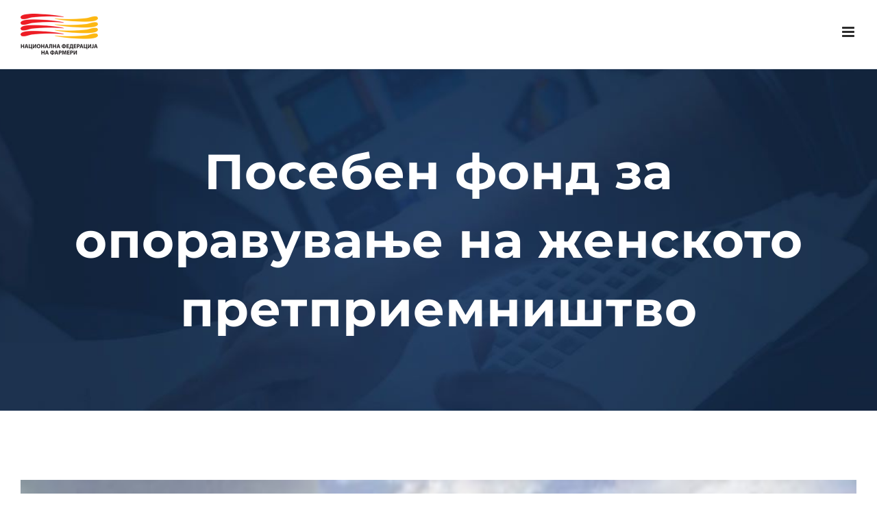

--- FILE ---
content_type: text/html; charset=UTF-8
request_url: https://nff.org.mk/2021/03/08/%D0%BF%D0%BE%D1%81%D0%B5%D0%B1%D0%B5%D0%BD-%D1%84%D0%BE%D0%BD%D0%B4-%D0%B7%D0%B0-%D0%BE%D0%BF%D0%BE%D1%80%D0%B0%D0%B2%D1%83%D0%B2%D0%B0%D1%9A%D0%B5-%D0%BD%D0%B0-%D0%B6%D0%B5%D0%BD%D1%81%D0%BA%D0%BE/
body_size: 65390
content:
<!DOCTYPE html>
<html class="avada-html-layout-wide avada-html-header-position-top avada-is-100-percent-template" lang="en-US" prefix="og: http://ogp.me/ns# fb: http://ogp.me/ns/fb#">
<head>
	<meta http-equiv="X-UA-Compatible" content="IE=edge" />
	<meta http-equiv="Content-Type" content="text/html; charset=utf-8"/>
	<meta name="viewport" content="width=device-width, initial-scale=1" />
	<title>Посебен фонд за опоравување на женското претприемништво &#8211; Национална Федерација на Фармери</title>
<meta name='robots' content='max-image-preview:large' />
<link rel="alternate" type="application/rss+xml" title="Национална Федерација на Фармери &raquo; Feed" href="https://nff.org.mk/feed/" />
<link rel="alternate" type="application/rss+xml" title="Национална Федерација на Фармери &raquo; Comments Feed" href="https://nff.org.mk/comments/feed/" />
		
		
		
		
		
		<link rel="alternate" type="application/rss+xml" title="Национална Федерација на Фармери &raquo; Посебен фонд за опоравување на женското претприемништво Comments Feed" href="https://nff.org.mk/2021/03/08/%d0%bf%d0%be%d1%81%d0%b5%d0%b1%d0%b5%d0%bd-%d1%84%d0%be%d0%bd%d0%b4-%d0%b7%d0%b0-%d0%be%d0%bf%d0%be%d1%80%d0%b0%d0%b2%d1%83%d0%b2%d0%b0%d1%9a%d0%b5-%d0%bd%d0%b0-%d0%b6%d0%b5%d0%bd%d1%81%d0%ba%d0%be/feed/" />
<link rel="alternate" title="oEmbed (JSON)" type="application/json+oembed" href="https://nff.org.mk/wp-json/oembed/1.0/embed?url=https%3A%2F%2Fnff.org.mk%2F2021%2F03%2F08%2F%25d0%25bf%25d0%25be%25d1%2581%25d0%25b5%25d0%25b1%25d0%25b5%25d0%25bd-%25d1%2584%25d0%25be%25d0%25bd%25d0%25b4-%25d0%25b7%25d0%25b0-%25d0%25be%25d0%25bf%25d0%25be%25d1%2580%25d0%25b0%25d0%25b2%25d1%2583%25d0%25b2%25d0%25b0%25d1%259a%25d0%25b5-%25d0%25bd%25d0%25b0-%25d0%25b6%25d0%25b5%25d0%25bd%25d1%2581%25d0%25ba%25d0%25be%2F" />
<link rel="alternate" title="oEmbed (XML)" type="text/xml+oembed" href="https://nff.org.mk/wp-json/oembed/1.0/embed?url=https%3A%2F%2Fnff.org.mk%2F2021%2F03%2F08%2F%25d0%25bf%25d0%25be%25d1%2581%25d0%25b5%25d0%25b1%25d0%25b5%25d0%25bd-%25d1%2584%25d0%25be%25d0%25bd%25d0%25b4-%25d0%25b7%25d0%25b0-%25d0%25be%25d0%25bf%25d0%25be%25d1%2580%25d0%25b0%25d0%25b2%25d1%2583%25d0%25b2%25d0%25b0%25d1%259a%25d0%25b5-%25d0%25bd%25d0%25b0-%25d0%25b6%25d0%25b5%25d0%25bd%25d1%2581%25d0%25ba%25d0%25be%2F&#038;format=xml" />

		<meta property="og:title" content="Посебен фонд за опоравување на женското претприемништво"/>
		<meta property="og:type" content="article"/>
		<meta property="og:url" content="https://nff.org.mk/2021/03/08/%d0%bf%d0%be%d1%81%d0%b5%d0%b1%d0%b5%d0%bd-%d1%84%d0%be%d0%bd%d0%b4-%d0%b7%d0%b0-%d0%be%d0%bf%d0%be%d1%80%d0%b0%d0%b2%d1%83%d0%b2%d0%b0%d1%9a%d0%b5-%d0%bd%d0%b0-%d0%b6%d0%b5%d0%bd%d1%81%d0%ba%d0%be/"/>
		<meta property="og:site_name" content="Национална Федерација на Фармери"/>
		<meta property="og:description" content="Женското претприемништво може да даде значен придонес во поттикнување и развој на претприемништвото и економијата воопшто, но за таа цел неопходна е вистинска поддршка за преживување во услови на криза. Сојузот на стопански комори на Македонија, Здружението на бизнис жени и Федерацијата на фармери покренуваат иницијатива за формирање на"/>

									<meta property="og:image" content="https://nff.org.mk/wp-content/uploads/2020/05/94999924_532753880966293_7240379507373244416_n-e1589896658661.jpg"/>
							<style id='wp-img-auto-sizes-contain-inline-css' type='text/css'>
img:is([sizes=auto i],[sizes^="auto," i]){contain-intrinsic-size:3000px 1500px}
/*# sourceURL=wp-img-auto-sizes-contain-inline-css */
</style>
<link rel='stylesheet' id='vc_extensions_cqbundle_adminicon-css' href='https://nff.org.mk/wp-content/plugins/vc-extensions-bundle/css/admin_icon.css?ver=6.9' type='text/css' media='all' />
<link rel='stylesheet' id='icons_factory_client_css-css' href='https://nff.org.mk/wp-content/plugins/icons-factory/css/icons_factory.min.css?ver=1.6.12' type='text/css' media='all' />
<style id='classic-theme-styles-inline-css' type='text/css'>
/*! This file is auto-generated */
.wp-block-button__link{color:#fff;background-color:#32373c;border-radius:9999px;box-shadow:none;text-decoration:none;padding:calc(.667em + 2px) calc(1.333em + 2px);font-size:1.125em}.wp-block-file__button{background:#32373c;color:#fff;text-decoration:none}
/*# sourceURL=/wp-includes/css/classic-themes.min.css */
</style>
<link rel='stylesheet' id='ppress-frontend-css' href='https://nff.org.mk/wp-content/plugins/wp-user-avatar/assets/css/frontend.min.css?ver=4.14.1' type='text/css' media='all' />
<link rel='stylesheet' id='ppress-flatpickr-css' href='https://nff.org.mk/wp-content/plugins/wp-user-avatar/assets/flatpickr/flatpickr.min.css?ver=4.14.1' type='text/css' media='all' />
<link rel='stylesheet' id='ppress-select2-css' href='https://nff.org.mk/wp-content/plugins/wp-user-avatar/assets/select2/select2.min.css?ver=6.9' type='text/css' media='all' />
<link rel='stylesheet' id='bsf-Defaults-css' href='https://nff.org.mk/wp-content/uploads/smile_fonts/Defaults/Defaults.css?ver=3.19.9' type='text/css' media='all' />
<link rel='stylesheet' id='fusion-dynamic-css-css' href='https://nff.org.mk/wp-content/uploads/fusion-styles/0f41789e28f0718ad87fe62ddd5e2ceb.min.css?ver=3.6.1' type='text/css' media='all' />
<script type="text/javascript" src="https://nff.org.mk/wp-includes/js/jquery/jquery.min.js?ver=3.7.1" id="jquery-core-js"></script>
<script type="text/javascript" src="https://nff.org.mk/wp-content/plugins/wp-user-avatar/assets/flatpickr/flatpickr.min.js?ver=4.14.1" id="ppress-flatpickr-js"></script>
<script type="text/javascript" src="https://nff.org.mk/wp-content/plugins/wp-user-avatar/assets/select2/select2.min.js?ver=4.14.1" id="ppress-select2-js"></script>
<link rel="https://api.w.org/" href="https://nff.org.mk/wp-json/" /><link rel="alternate" title="JSON" type="application/json" href="https://nff.org.mk/wp-json/wp/v2/posts/4005" /><link rel="EditURI" type="application/rsd+xml" title="RSD" href="https://nff.org.mk/xmlrpc.php?rsd" />
<meta name="generator" content="WordPress 6.9" />
<link rel="canonical" href="https://nff.org.mk/2021/03/08/%d0%bf%d0%be%d1%81%d0%b5%d0%b1%d0%b5%d0%bd-%d1%84%d0%be%d0%bd%d0%b4-%d0%b7%d0%b0-%d0%be%d0%bf%d0%be%d1%80%d0%b0%d0%b2%d1%83%d0%b2%d0%b0%d1%9a%d0%b5-%d0%bd%d0%b0-%d0%b6%d0%b5%d0%bd%d1%81%d0%ba%d0%be/" />
<link rel='shortlink' href='https://nff.org.mk/?p=4005' />

		<!-- GA Google Analytics @ https://m0n.co/ga -->
		<script type="text/javascript">
			var _gaq = _gaq || [];
			_gaq.push(['_gat._forceSSL']);
			_gaq.push(['_setAccount', 'UA-111616702-1']);
			_gaq.push(['_trackPageview']);
			(function() {
				var ga = document.createElement('script'); ga.type = 'text/javascript'; ga.async = true;
				ga.src = ('https:' == document.location.protocol ? 'https://ssl' : 'http://www') + '.google-analytics.com/ga.js';
				var s = document.getElementsByTagName('script')[0]; s.parentNode.insertBefore(ga, s);
			})();
		</script>

	<style type="text/css" id="css-fb-visibility">@media screen and (max-width: 640px){.fusion-no-small-visibility{display:none !important;}body:not(.fusion-builder-ui-wireframe) .sm-text-align-center{text-align:center !important;}body:not(.fusion-builder-ui-wireframe) .sm-text-align-left{text-align:left !important;}body:not(.fusion-builder-ui-wireframe) .sm-text-align-right{text-align:right !important;}body:not(.fusion-builder-ui-wireframe) .sm-flex-align-center{justify-content:center !important;}body:not(.fusion-builder-ui-wireframe) .sm-flex-align-flex-start{justify-content:flex-start !important;}body:not(.fusion-builder-ui-wireframe) .sm-flex-align-flex-end{justify-content:flex-end !important;}body:not(.fusion-builder-ui-wireframe) .sm-mx-auto{margin-left:auto !important;margin-right:auto !important;}body:not(.fusion-builder-ui-wireframe) .sm-ml-auto{margin-left:auto !important;}body:not(.fusion-builder-ui-wireframe) .sm-mr-auto{margin-right:auto !important;}body:not(.fusion-builder-ui-wireframe) .fusion-absolute-position-small{position:absolute;top:auto;width:100%;}}@media screen and (min-width: 641px) and (max-width: 1000px){.fusion-no-medium-visibility{display:none !important;}body:not(.fusion-builder-ui-wireframe) .md-text-align-center{text-align:center !important;}body:not(.fusion-builder-ui-wireframe) .md-text-align-left{text-align:left !important;}body:not(.fusion-builder-ui-wireframe) .md-text-align-right{text-align:right !important;}body:not(.fusion-builder-ui-wireframe) .md-flex-align-center{justify-content:center !important;}body:not(.fusion-builder-ui-wireframe) .md-flex-align-flex-start{justify-content:flex-start !important;}body:not(.fusion-builder-ui-wireframe) .md-flex-align-flex-end{justify-content:flex-end !important;}body:not(.fusion-builder-ui-wireframe) .md-mx-auto{margin-left:auto !important;margin-right:auto !important;}body:not(.fusion-builder-ui-wireframe) .md-ml-auto{margin-left:auto !important;}body:not(.fusion-builder-ui-wireframe) .md-mr-auto{margin-right:auto !important;}body:not(.fusion-builder-ui-wireframe) .fusion-absolute-position-medium{position:absolute;top:auto;width:100%;}}@media screen and (min-width: 1001px){.fusion-no-large-visibility{display:none !important;}body:not(.fusion-builder-ui-wireframe) .lg-text-align-center{text-align:center !important;}body:not(.fusion-builder-ui-wireframe) .lg-text-align-left{text-align:left !important;}body:not(.fusion-builder-ui-wireframe) .lg-text-align-right{text-align:right !important;}body:not(.fusion-builder-ui-wireframe) .lg-flex-align-center{justify-content:center !important;}body:not(.fusion-builder-ui-wireframe) .lg-flex-align-flex-start{justify-content:flex-start !important;}body:not(.fusion-builder-ui-wireframe) .lg-flex-align-flex-end{justify-content:flex-end !important;}body:not(.fusion-builder-ui-wireframe) .lg-mx-auto{margin-left:auto !important;margin-right:auto !important;}body:not(.fusion-builder-ui-wireframe) .lg-ml-auto{margin-left:auto !important;}body:not(.fusion-builder-ui-wireframe) .lg-mr-auto{margin-right:auto !important;}body:not(.fusion-builder-ui-wireframe) .fusion-absolute-position-large{position:absolute;top:auto;width:100%;}}</style><style type="text/css">.recentcomments a{display:inline !important;padding:0 !important;margin:0 !important;}</style><meta name="generator" content="Powered by WPBakery Page Builder - drag and drop page builder for WordPress."/>
<meta name="generator" content="Powered by Slider Revolution 6.5.16 - responsive, Mobile-Friendly Slider Plugin for WordPress with comfortable drag and drop interface." />
<link rel="icon" href="https://nff.org.mk/wp-content/uploads/2022/02/cropped-nff-1-32x32.png" sizes="32x32" />
<link rel="icon" href="https://nff.org.mk/wp-content/uploads/2022/02/cropped-nff-1-192x192.png" sizes="192x192" />
<link rel="apple-touch-icon" href="https://nff.org.mk/wp-content/uploads/2022/02/cropped-nff-1-180x180.png" />
<meta name="msapplication-TileImage" content="https://nff.org.mk/wp-content/uploads/2022/02/cropped-nff-1-270x270.png" />
<script>function setREVStartSize(e){
			//window.requestAnimationFrame(function() {
				window.RSIW = window.RSIW===undefined ? window.innerWidth : window.RSIW;
				window.RSIH = window.RSIH===undefined ? window.innerHeight : window.RSIH;
				try {
					var pw = document.getElementById(e.c).parentNode.offsetWidth,
						newh;
					pw = pw===0 || isNaN(pw) ? window.RSIW : pw;
					e.tabw = e.tabw===undefined ? 0 : parseInt(e.tabw);
					e.thumbw = e.thumbw===undefined ? 0 : parseInt(e.thumbw);
					e.tabh = e.tabh===undefined ? 0 : parseInt(e.tabh);
					e.thumbh = e.thumbh===undefined ? 0 : parseInt(e.thumbh);
					e.tabhide = e.tabhide===undefined ? 0 : parseInt(e.tabhide);
					e.thumbhide = e.thumbhide===undefined ? 0 : parseInt(e.thumbhide);
					e.mh = e.mh===undefined || e.mh=="" || e.mh==="auto" ? 0 : parseInt(e.mh,0);
					if(e.layout==="fullscreen" || e.l==="fullscreen")
						newh = Math.max(e.mh,window.RSIH);
					else{
						e.gw = Array.isArray(e.gw) ? e.gw : [e.gw];
						for (var i in e.rl) if (e.gw[i]===undefined || e.gw[i]===0) e.gw[i] = e.gw[i-1];
						e.gh = e.el===undefined || e.el==="" || (Array.isArray(e.el) && e.el.length==0)? e.gh : e.el;
						e.gh = Array.isArray(e.gh) ? e.gh : [e.gh];
						for (var i in e.rl) if (e.gh[i]===undefined || e.gh[i]===0) e.gh[i] = e.gh[i-1];
											
						var nl = new Array(e.rl.length),
							ix = 0,
							sl;
						e.tabw = e.tabhide>=pw ? 0 : e.tabw;
						e.thumbw = e.thumbhide>=pw ? 0 : e.thumbw;
						e.tabh = e.tabhide>=pw ? 0 : e.tabh;
						e.thumbh = e.thumbhide>=pw ? 0 : e.thumbh;
						for (var i in e.rl) nl[i] = e.rl[i]<window.RSIW ? 0 : e.rl[i];
						sl = nl[0];
						for (var i in nl) if (sl>nl[i] && nl[i]>0) { sl = nl[i]; ix=i;}
						var m = pw>(e.gw[ix]+e.tabw+e.thumbw) ? 1 : (pw-(e.tabw+e.thumbw)) / (e.gw[ix]);
						newh =  (e.gh[ix] * m) + (e.tabh + e.thumbh);
					}
					var el = document.getElementById(e.c);
					if (el!==null && el) el.style.height = newh+"px";
					el = document.getElementById(e.c+"_wrapper");
					if (el!==null && el) {
						el.style.height = newh+"px";
						el.style.display = "block";
					}
				} catch(e){
					console.log("Failure at Presize of Slider:" + e)
				}
			//});
		  };</script>
		<script type="text/javascript">
			var doc = document.documentElement;
			doc.setAttribute( 'data-useragent', navigator.userAgent );
		</script>
		<noscript><style> .wpb_animate_when_almost_visible { opacity: 1; }</style></noscript>
	<style id='wp-block-paragraph-inline-css' type='text/css'>
.is-small-text{font-size:.875em}.is-regular-text{font-size:1em}.is-large-text{font-size:2.25em}.is-larger-text{font-size:3em}.has-drop-cap:not(:focus):first-letter{float:left;font-size:8.4em;font-style:normal;font-weight:100;line-height:.68;margin:.05em .1em 0 0;text-transform:uppercase}body.rtl .has-drop-cap:not(:focus):first-letter{float:none;margin-left:.1em}p.has-drop-cap.has-background{overflow:hidden}:root :where(p.has-background){padding:1.25em 2.375em}:where(p.has-text-color:not(.has-link-color)) a{color:inherit}p.has-text-align-left[style*="writing-mode:vertical-lr"],p.has-text-align-right[style*="writing-mode:vertical-rl"]{rotate:180deg}
/*# sourceURL=https://nff.org.mk/wp-includes/blocks/paragraph/style.min.css */
</style>
<style id='global-styles-inline-css' type='text/css'>
:root{--wp--preset--aspect-ratio--square: 1;--wp--preset--aspect-ratio--4-3: 4/3;--wp--preset--aspect-ratio--3-4: 3/4;--wp--preset--aspect-ratio--3-2: 3/2;--wp--preset--aspect-ratio--2-3: 2/3;--wp--preset--aspect-ratio--16-9: 16/9;--wp--preset--aspect-ratio--9-16: 9/16;--wp--preset--color--black: #000000;--wp--preset--color--cyan-bluish-gray: #abb8c3;--wp--preset--color--white: #ffffff;--wp--preset--color--pale-pink: #f78da7;--wp--preset--color--vivid-red: #cf2e2e;--wp--preset--color--luminous-vivid-orange: #ff6900;--wp--preset--color--luminous-vivid-amber: #fcb900;--wp--preset--color--light-green-cyan: #7bdcb5;--wp--preset--color--vivid-green-cyan: #00d084;--wp--preset--color--pale-cyan-blue: #8ed1fc;--wp--preset--color--vivid-cyan-blue: #0693e3;--wp--preset--color--vivid-purple: #9b51e0;--wp--preset--gradient--vivid-cyan-blue-to-vivid-purple: linear-gradient(135deg,rgb(6,147,227) 0%,rgb(155,81,224) 100%);--wp--preset--gradient--light-green-cyan-to-vivid-green-cyan: linear-gradient(135deg,rgb(122,220,180) 0%,rgb(0,208,130) 100%);--wp--preset--gradient--luminous-vivid-amber-to-luminous-vivid-orange: linear-gradient(135deg,rgb(252,185,0) 0%,rgb(255,105,0) 100%);--wp--preset--gradient--luminous-vivid-orange-to-vivid-red: linear-gradient(135deg,rgb(255,105,0) 0%,rgb(207,46,46) 100%);--wp--preset--gradient--very-light-gray-to-cyan-bluish-gray: linear-gradient(135deg,rgb(238,238,238) 0%,rgb(169,184,195) 100%);--wp--preset--gradient--cool-to-warm-spectrum: linear-gradient(135deg,rgb(74,234,220) 0%,rgb(151,120,209) 20%,rgb(207,42,186) 40%,rgb(238,44,130) 60%,rgb(251,105,98) 80%,rgb(254,248,76) 100%);--wp--preset--gradient--blush-light-purple: linear-gradient(135deg,rgb(255,206,236) 0%,rgb(152,150,240) 100%);--wp--preset--gradient--blush-bordeaux: linear-gradient(135deg,rgb(254,205,165) 0%,rgb(254,45,45) 50%,rgb(107,0,62) 100%);--wp--preset--gradient--luminous-dusk: linear-gradient(135deg,rgb(255,203,112) 0%,rgb(199,81,192) 50%,rgb(65,88,208) 100%);--wp--preset--gradient--pale-ocean: linear-gradient(135deg,rgb(255,245,203) 0%,rgb(182,227,212) 50%,rgb(51,167,181) 100%);--wp--preset--gradient--electric-grass: linear-gradient(135deg,rgb(202,248,128) 0%,rgb(113,206,126) 100%);--wp--preset--gradient--midnight: linear-gradient(135deg,rgb(2,3,129) 0%,rgb(40,116,252) 100%);--wp--preset--font-size--small: 12.75px;--wp--preset--font-size--medium: 20px;--wp--preset--font-size--large: 25.5px;--wp--preset--font-size--x-large: 42px;--wp--preset--font-size--normal: 17px;--wp--preset--font-size--xlarge: 34px;--wp--preset--font-size--huge: 51px;--wp--preset--spacing--20: 0.44rem;--wp--preset--spacing--30: 0.67rem;--wp--preset--spacing--40: 1rem;--wp--preset--spacing--50: 1.5rem;--wp--preset--spacing--60: 2.25rem;--wp--preset--spacing--70: 3.38rem;--wp--preset--spacing--80: 5.06rem;--wp--preset--shadow--natural: 6px 6px 9px rgba(0, 0, 0, 0.2);--wp--preset--shadow--deep: 12px 12px 50px rgba(0, 0, 0, 0.4);--wp--preset--shadow--sharp: 6px 6px 0px rgba(0, 0, 0, 0.2);--wp--preset--shadow--outlined: 6px 6px 0px -3px rgb(255, 255, 255), 6px 6px rgb(0, 0, 0);--wp--preset--shadow--crisp: 6px 6px 0px rgb(0, 0, 0);}:where(.is-layout-flex){gap: 0.5em;}:where(.is-layout-grid){gap: 0.5em;}body .is-layout-flex{display: flex;}.is-layout-flex{flex-wrap: wrap;align-items: center;}.is-layout-flex > :is(*, div){margin: 0;}body .is-layout-grid{display: grid;}.is-layout-grid > :is(*, div){margin: 0;}:where(.wp-block-columns.is-layout-flex){gap: 2em;}:where(.wp-block-columns.is-layout-grid){gap: 2em;}:where(.wp-block-post-template.is-layout-flex){gap: 1.25em;}:where(.wp-block-post-template.is-layout-grid){gap: 1.25em;}.has-black-color{color: var(--wp--preset--color--black) !important;}.has-cyan-bluish-gray-color{color: var(--wp--preset--color--cyan-bluish-gray) !important;}.has-white-color{color: var(--wp--preset--color--white) !important;}.has-pale-pink-color{color: var(--wp--preset--color--pale-pink) !important;}.has-vivid-red-color{color: var(--wp--preset--color--vivid-red) !important;}.has-luminous-vivid-orange-color{color: var(--wp--preset--color--luminous-vivid-orange) !important;}.has-luminous-vivid-amber-color{color: var(--wp--preset--color--luminous-vivid-amber) !important;}.has-light-green-cyan-color{color: var(--wp--preset--color--light-green-cyan) !important;}.has-vivid-green-cyan-color{color: var(--wp--preset--color--vivid-green-cyan) !important;}.has-pale-cyan-blue-color{color: var(--wp--preset--color--pale-cyan-blue) !important;}.has-vivid-cyan-blue-color{color: var(--wp--preset--color--vivid-cyan-blue) !important;}.has-vivid-purple-color{color: var(--wp--preset--color--vivid-purple) !important;}.has-black-background-color{background-color: var(--wp--preset--color--black) !important;}.has-cyan-bluish-gray-background-color{background-color: var(--wp--preset--color--cyan-bluish-gray) !important;}.has-white-background-color{background-color: var(--wp--preset--color--white) !important;}.has-pale-pink-background-color{background-color: var(--wp--preset--color--pale-pink) !important;}.has-vivid-red-background-color{background-color: var(--wp--preset--color--vivid-red) !important;}.has-luminous-vivid-orange-background-color{background-color: var(--wp--preset--color--luminous-vivid-orange) !important;}.has-luminous-vivid-amber-background-color{background-color: var(--wp--preset--color--luminous-vivid-amber) !important;}.has-light-green-cyan-background-color{background-color: var(--wp--preset--color--light-green-cyan) !important;}.has-vivid-green-cyan-background-color{background-color: var(--wp--preset--color--vivid-green-cyan) !important;}.has-pale-cyan-blue-background-color{background-color: var(--wp--preset--color--pale-cyan-blue) !important;}.has-vivid-cyan-blue-background-color{background-color: var(--wp--preset--color--vivid-cyan-blue) !important;}.has-vivid-purple-background-color{background-color: var(--wp--preset--color--vivid-purple) !important;}.has-black-border-color{border-color: var(--wp--preset--color--black) !important;}.has-cyan-bluish-gray-border-color{border-color: var(--wp--preset--color--cyan-bluish-gray) !important;}.has-white-border-color{border-color: var(--wp--preset--color--white) !important;}.has-pale-pink-border-color{border-color: var(--wp--preset--color--pale-pink) !important;}.has-vivid-red-border-color{border-color: var(--wp--preset--color--vivid-red) !important;}.has-luminous-vivid-orange-border-color{border-color: var(--wp--preset--color--luminous-vivid-orange) !important;}.has-luminous-vivid-amber-border-color{border-color: var(--wp--preset--color--luminous-vivid-amber) !important;}.has-light-green-cyan-border-color{border-color: var(--wp--preset--color--light-green-cyan) !important;}.has-vivid-green-cyan-border-color{border-color: var(--wp--preset--color--vivid-green-cyan) !important;}.has-pale-cyan-blue-border-color{border-color: var(--wp--preset--color--pale-cyan-blue) !important;}.has-vivid-cyan-blue-border-color{border-color: var(--wp--preset--color--vivid-cyan-blue) !important;}.has-vivid-purple-border-color{border-color: var(--wp--preset--color--vivid-purple) !important;}.has-vivid-cyan-blue-to-vivid-purple-gradient-background{background: var(--wp--preset--gradient--vivid-cyan-blue-to-vivid-purple) !important;}.has-light-green-cyan-to-vivid-green-cyan-gradient-background{background: var(--wp--preset--gradient--light-green-cyan-to-vivid-green-cyan) !important;}.has-luminous-vivid-amber-to-luminous-vivid-orange-gradient-background{background: var(--wp--preset--gradient--luminous-vivid-amber-to-luminous-vivid-orange) !important;}.has-luminous-vivid-orange-to-vivid-red-gradient-background{background: var(--wp--preset--gradient--luminous-vivid-orange-to-vivid-red) !important;}.has-very-light-gray-to-cyan-bluish-gray-gradient-background{background: var(--wp--preset--gradient--very-light-gray-to-cyan-bluish-gray) !important;}.has-cool-to-warm-spectrum-gradient-background{background: var(--wp--preset--gradient--cool-to-warm-spectrum) !important;}.has-blush-light-purple-gradient-background{background: var(--wp--preset--gradient--blush-light-purple) !important;}.has-blush-bordeaux-gradient-background{background: var(--wp--preset--gradient--blush-bordeaux) !important;}.has-luminous-dusk-gradient-background{background: var(--wp--preset--gradient--luminous-dusk) !important;}.has-pale-ocean-gradient-background{background: var(--wp--preset--gradient--pale-ocean) !important;}.has-electric-grass-gradient-background{background: var(--wp--preset--gradient--electric-grass) !important;}.has-midnight-gradient-background{background: var(--wp--preset--gradient--midnight) !important;}.has-small-font-size{font-size: var(--wp--preset--font-size--small) !important;}.has-medium-font-size{font-size: var(--wp--preset--font-size--medium) !important;}.has-large-font-size{font-size: var(--wp--preset--font-size--large) !important;}.has-x-large-font-size{font-size: var(--wp--preset--font-size--x-large) !important;}
/*# sourceURL=global-styles-inline-css */
</style>
<link rel='stylesheet' id='rs-plugin-settings-css' href='https://nff.org.mk/wp-content/plugins/revslider/public/assets/css/rs6.css?ver=6.5.16' type='text/css' media='all' />
<style id='rs-plugin-settings-inline-css' type='text/css'>
#rs-demo-id {}
/*# sourceURL=rs-plugin-settings-inline-css */
</style>
</head>

<body class="wp-singular post-template-default single single-post postid-4005 single-format-standard wp-theme-Avada fusion-image-hovers fusion-pagination-sizing fusion-button_type-flat fusion-button_span-no fusion-button_gradient-linear avada-image-rollover-circle-yes avada-image-rollover-yes avada-image-rollover-direction-center_vertical wpb-js-composer js-comp-ver-6.8.0 vc_responsive fusion-body ltr fusion-sticky-header no-tablet-sticky-header no-mobile-sticky-header no-mobile-slidingbar no-mobile-totop fusion-disable-outline fusion-sub-menu-fade mobile-logo-pos-left layout-wide-mode avada-has-boxed-modal-shadow-none layout-scroll-offset-full avada-has-zero-margin-offset-top fusion-top-header menu-text-align-center mobile-menu-design-modern fusion-show-pagination-text fusion-header-layout-v1 avada-responsive avada-footer-fx-none avada-menu-highlight-style-background fusion-search-form-classic fusion-main-menu-search-dropdown fusion-avatar-square avada-dropdown-styles avada-blog-layout-grid avada-blog-archive-layout-grid avada-header-shadow-no avada-menu-icon-position-left avada-has-megamenu-shadow avada-has-header-100-width avada-has-pagetitle-bg-full avada-has-pagetitle-bg-parallax avada-has-breadcrumb-mobile-hidden avada-has-titlebar-bar_and_content avada-has-slidingbar-widgets avada-has-slidingbar-position-left avada-slidingbar-toggle-style-menu avada-has-slidingbar-sticky avada-has-pagination-padding avada-flyout-menu-direction-fade avada-has-blocks avada-ec-views-v1" >
		<a class="skip-link screen-reader-text" href="#content">Skip to content</a>

	<div id="boxed-wrapper">
		<div class="fusion-sides-frame"></div>
		<div id="wrapper" class="fusion-wrapper">
			<div id="home" style="position:relative;top:-1px;"></div>
			
				
			<header class="fusion-header-wrapper">
				<div class="fusion-header-v1 fusion-logo-alignment fusion-logo-left fusion-sticky-menu- fusion-sticky-logo- fusion-mobile-logo-  fusion-mobile-menu-design-modern">
					<div class="fusion-header-sticky-height"></div>
<div class="fusion-header">
	<div class="fusion-row">
					<div class="fusion-logo" data-margin-top="31px" data-margin-bottom="31px" data-margin-left="0px" data-margin-right="0px">
			<a class="fusion-logo-link"  href="https://nff.org.mk/" >

						<!-- standard logo -->
			<img src="https://nff.org.mk/wp-content/uploads/2022/02/retina-1.png" srcset="https://nff.org.mk/wp-content/uploads/2022/02/retina-1.png 1x, https://nff.org.mk/wp-content/uploads/2022/02/retina-1.png 2x" width="226" height="120" style="max-height:120px;height:auto;" alt="Национална Федерација на Фармери Logo" data-retina_logo_url="https://nff.org.mk/wp-content/uploads/2022/02/retina-1.png" class="fusion-standard-logo" />

			
					</a>
		</div>		<nav class="fusion-main-menu" aria-label="Main Menu"><ul id="menu-%d0%b3%d0%bb%d0%b0%d0%b2%d0%bd%d0%be-%d0%bc%d0%b5%d0%bd%d0%b8" class="fusion-menu"><li  id="menu-item-34"  class="menu-item menu-item-type-custom menu-item-object-custom menu-item-home menu-item-34"  data-item-id="34"><a  href="https://nff.org.mk/" class="fusion-background-highlight"><span class="menu-text">Почетна</span></a></li><li  id="menu-item-4909"  class="menu-item menu-item-type-post_type menu-item-object-page menu-item-has-children menu-item-4909 fusion-dropdown-menu"  data-item-id="4909"><a  href="https://nff.org.mk/za-nas" class="fusion-background-highlight"><span class="menu-text">За нас</span> <span class="fusion-caret"><i class="fusion-dropdown-indicator" aria-hidden="true"></i></span></a><ul class="sub-menu"><li  id="menu-item-4793"  class="menu-item menu-item-type-post_type menu-item-object-page menu-item-4793 fusion-dropdown-submenu" ><a  href="https://nff.org.mk/%d0%bc%d0%b8%d1%81%d0%b8%d1%98%d0%b0-%d0%b8-%d0%b2%d0%b8%d0%b7%d0%b8%d1%98%d0%b0/" class="fusion-background-highlight"><span>Мисија и Визија</span></a></li><li  id="menu-item-4794"  class="menu-item menu-item-type-post_type menu-item-object-page menu-item-4794 fusion-dropdown-submenu" ><a  href="https://nff.org.mk/generalno-sobranie/" class="fusion-background-highlight"><span>Генерално собрание</span></a></li><li  id="menu-item-4991"  class="menu-item menu-item-type-post_type menu-item-object-page menu-item-4991 fusion-dropdown-submenu" ><a  href="https://nff.org.mk/4980-2/" class="fusion-background-highlight"><span>Управен одбор</span></a></li><li  id="menu-item-4796"  class="menu-item menu-item-type-post_type menu-item-object-page menu-item-4796 fusion-dropdown-submenu" ><a  href="https://nff.org.mk/%d0%b8%d0%b7%d0%b2%d1%80%d1%88%d0%bd%d0%b0-%d0%ba%d0%b0%d0%bd%d1%86%d0%b5%d0%bb%d0%b0%d1%80%d0%b8%d1%98%d0%b0/" class="fusion-background-highlight"><span>Извршна Канцеларија</span></a></li><li  id="menu-item-3640"  class="menu-item menu-item-type-post_type menu-item-object-page menu-item-3640 fusion-dropdown-submenu" ><a  href="https://nff.org.mk/%d0%bf%d1%80%d0%be%d0%b5%d0%ba%d1%82%d0%b8/" class="fusion-background-highlight"><span>Проекти</span></a></li><li  id="menu-item-221"  class="menu-item menu-item-type-taxonomy menu-item-object-category menu-item-221 fusion-dropdown-submenu" ><a  href="https://nff.org.mk/%D0%BF%D1%83%D0%B1%D0%BB%D0%B8%D0%BA%D0%B0%D1%86%D0%B8%D0%B8/%D0%B8%D0%B7%D0%B2%D0%B5%D1%88%D1%82%D0%B0%D0%B8/" class="fusion-background-highlight"><span>Годишни Извештаи</span></a></li></ul></li><li  id="menu-item-35"  class="menu-item menu-item-type-custom menu-item-object-custom menu-item-has-children menu-item-35 fusion-dropdown-menu"  data-item-id="35"><a  class="fusion-background-highlight"><span class="menu-text">Библиотека</span> <span class="fusion-caret"><i class="fusion-dropdown-indicator" aria-hidden="true"></i></span></a><ul class="sub-menu"><li  id="menu-item-1824"  class="menu-item menu-item-type-taxonomy menu-item-object-category menu-item-has-children menu-item-1824 fusion-dropdown-submenu" ><a  href="https://nff.org.mk/%D1%81%D0%BF%D0%B8%D1%81%D0%B0%D0%BD%D0%B8%D1%98%D0%B0-%D0%B0%D1%80%D1%85%D0%B8%D0%B2%D0%B0/" class="fusion-background-highlight"><span>Моја Земја Списанија</span></a><ul class="sub-menu"><li  id="menu-item-1825"  class="menu-item menu-item-type-taxonomy menu-item-object-category menu-item-1825" ><a  href="https://nff.org.mk/%D1%81%D0%BF%D0%B8%D1%81%D0%B0%D0%BD%D0%B8%D1%98%D0%B0-%D0%B0%D1%80%D1%85%D0%B8%D0%B2%D0%B0/%D0%BC%D0%BE%D1%98%D0%B0-%D0%B7%D0%B5%D0%BC%D1%98%D0%B0-2008/" class="fusion-background-highlight"><span>Моја Земја 2008</span></a></li><li  id="menu-item-1826"  class="menu-item menu-item-type-taxonomy menu-item-object-category menu-item-1826" ><a  href="https://nff.org.mk/%D1%81%D0%BF%D0%B8%D1%81%D0%B0%D0%BD%D0%B8%D1%98%D0%B0-%D0%B0%D1%80%D1%85%D0%B8%D0%B2%D0%B0/%D0%BC%D0%BE%D1%98%D0%B0-%D0%B7%D0%B5%D0%BC%D1%98%D0%B0-2009/" class="fusion-background-highlight"><span>Моја Земја 2009</span></a></li><li  id="menu-item-1827"  class="menu-item menu-item-type-taxonomy menu-item-object-category menu-item-1827" ><a  href="https://nff.org.mk/%D1%81%D0%BF%D0%B8%D1%81%D0%B0%D0%BD%D0%B8%D1%98%D0%B0-%D0%B0%D1%80%D1%85%D0%B8%D0%B2%D0%B0/%D0%BC%D0%BE%D1%98%D0%B0-%D0%B7%D0%B5%D0%BC%D1%98%D0%B0-2010/" class="fusion-background-highlight"><span>Моја Земја 2010</span></a></li><li  id="menu-item-1828"  class="menu-item menu-item-type-taxonomy menu-item-object-category menu-item-1828" ><a  href="https://nff.org.mk/%D1%81%D0%BF%D0%B8%D1%81%D0%B0%D0%BD%D0%B8%D1%98%D0%B0-%D0%B0%D1%80%D1%85%D0%B8%D0%B2%D0%B0/%D0%BC%D0%BE%D1%98%D0%B0-%D0%B7%D0%B5%D0%BC%D1%98%D0%B0-2011" class="fusion-background-highlight"><span>Моја Земја 2011</span></a></li><li  id="menu-item-1829"  class="menu-item menu-item-type-taxonomy menu-item-object-category menu-item-1829" ><a  href="https://nff.org.mk/%D1%81%D0%BF%D0%B8%D1%81%D0%B0%D0%BD%D0%B8%D1%98%D0%B0-%D0%B0%D1%80%D1%85%D0%B8%D0%B2%D0%B0/%D0%BC%D0%BE%D1%98%D0%B0-%D0%B7%D0%B5%D0%BC%D1%98%D0%B0-2012/" class="fusion-background-highlight"><span>Моја Земја 2012</span></a></li><li  id="menu-item-1830"  class="menu-item menu-item-type-taxonomy menu-item-object-category menu-item-1830" ><a  href="https://nff.org.mk/%D1%81%D0%BF%D0%B8%D1%81%D0%B0%D0%BD%D0%B8%D1%98%D0%B0-%D0%B0%D1%80%D1%85%D0%B8%D0%B2%D0%B0/%D0%BC%D0%BE%D1%98%D0%B0-%D0%B7%D0%B5%D0%BC%D1%98%D0%B0-2013/" class="fusion-background-highlight"><span>Моја Земја 2013</span></a></li><li  id="menu-item-1831"  class="menu-item menu-item-type-taxonomy menu-item-object-category menu-item-1831" ><a  href="https://nff.org.mk/%D1%81%D0%BF%D0%B8%D1%81%D0%B0%D0%BD%D0%B8%D1%98%D0%B0-%D0%B0%D1%80%D1%85%D0%B8%D0%B2%D0%B0/%D0%BC%D0%BE%D1%98%D0%B0-%D0%B7%D0%B5%D0%BC%D1%98%D0%B0-2014/" class="fusion-background-highlight"><span>Моја Земја 2014</span></a></li><li  id="menu-item-1832"  class="menu-item menu-item-type-taxonomy menu-item-object-category menu-item-1832" ><a  href="https://nff.org.mk/%D1%81%D0%BF%D0%B8%D1%81%D0%B0%D0%BD%D0%B8%D1%98%D0%B0-%D0%B0%D1%80%D1%85%D0%B8%D0%B2%D0%B0/%D0%BC%D0%BE%D1%98%D0%B0-%D0%B7%D0%B5%D0%BC%D1%98%D0%B0-2015/" class="fusion-background-highlight"><span>Моја Земја 2015</span></a></li><li  id="menu-item-1833"  class="menu-item menu-item-type-taxonomy menu-item-object-category menu-item-1833" ><a  href="https://nff.org.mk/%D1%81%D0%BF%D0%B8%D1%81%D0%B0%D0%BD%D0%B8%D1%98%D0%B0-%D0%B0%D1%80%D1%85%D0%B8%D0%B2%D0%B0/%D0%BC%D0%BE%D1%98%D0%B0-%D0%B7%D0%B5%D0%BC%D1%98%D0%B0-2016/" class="fusion-background-highlight"><span>Моја Земја 2016</span></a></li><li  id="menu-item-1834"  class="menu-item menu-item-type-taxonomy menu-item-object-category menu-item-1834" ><a  href="https://nff.org.mk/%D1%81%D0%BF%D0%B8%D1%81%D0%B0%D0%BD%D0%B8%D1%98%D0%B0-%D0%B0%D1%80%D1%85%D0%B8%D0%B2%D0%B0/%D0%BC%D0%BE%D1%98%D0%B0-%D0%B7%D0%B5%D0%BC%D1%98%D0%B0-2017/" class="fusion-background-highlight"><span>Моја Земја 2017</span></a></li><li  id="menu-item-2622"  class="menu-item menu-item-type-taxonomy menu-item-object-category menu-item-2622" ><a  href="https://nff.org.mk/category/%d1%81%d0%bf%d0%b8%d1%81%d0%b0%d0%bd%d0%b8%d1%98%d0%b0-%d0%b0%d1%80%d1%85%d0%b8%d0%b2%d0%b0/%d0%bc%d0%be%d1%98%d0%b0-%d0%b7%d0%b5%d0%bc%d1%98%d0%b0-2018/" class="fusion-background-highlight"><span>Моја земја 2018</span></a></li><li  id="menu-item-3840"  class="menu-item menu-item-type-taxonomy menu-item-object-category menu-item-3840" ><a  href="https://nff.org.mk/category/%d1%81%d0%bf%d0%b8%d1%81%d0%b0%d0%bd%d0%b8%d1%98%d0%b0-%d0%b0%d1%80%d1%85%d0%b8%d0%b2%d0%b0/%d0%bc%d0%be%d1%98%d0%b0-%d0%b7%d0%b5%d0%bc%d1%98%d0%b0-2019/" class="fusion-background-highlight"><span>Моја земја 2019</span></a></li><li  id="menu-item-3796"  class="menu-item menu-item-type-taxonomy menu-item-object-category menu-item-3796" ><a  href="https://nff.org.mk/category/%d1%81%d0%bf%d0%b8%d1%81%d0%b0%d0%bd%d0%b8%d1%98%d0%b0-%d0%b0%d1%80%d1%85%d0%b8%d0%b2%d0%b0/%d0%bc%d0%be%d1%98%d0%b0-%d0%b7%d0%b5%d0%bc%d1%98%d0%b0-2020/" class="fusion-background-highlight"><span>Моја земја 2020</span></a></li></ul></li><li  id="menu-item-1820"  class="menu-item menu-item-type-taxonomy menu-item-object-category menu-item-has-children menu-item-1820 fusion-dropdown-submenu" ><a  href="https://nff.org.mk/toka-ime/" class="fusion-background-highlight"><span>Toka IME Списанија</span></a><ul class="sub-menu"><li  id="menu-item-1821"  class="menu-item menu-item-type-taxonomy menu-item-object-category menu-item-1821" ><a  href="https://nff.org.mk/toka-ime-2015/" class="fusion-background-highlight"><span>Toka IME 2015</span></a></li><li  id="menu-item-1822"  class="menu-item menu-item-type-taxonomy menu-item-object-category menu-item-1822" ><a  href="https://nff.org.mk/toka-ime-2016/" class="fusion-background-highlight"><span>Toka IME 2016</span></a></li><li  id="menu-item-1823"  class="menu-item menu-item-type-taxonomy menu-item-object-category menu-item-1823" ><a  href="https://nff.org.mk/toka-ime-2017/" class="fusion-background-highlight"><span>Toka IME 2017</span></a></li><li  id="menu-item-2644"  class="menu-item menu-item-type-taxonomy menu-item-object-category menu-item-2644" ><a  href="https://nff.org.mk/category/toka-ime/toka-ime-2018/" class="fusion-background-highlight"><span>Toka IME 2018</span></a></li><li  id="menu-item-2515"  class="menu-item menu-item-type-taxonomy menu-item-object-category menu-item-2515" ><a  href="https://nff.org.mk/category/toka-ime/toka-ime-2019/" class="fusion-background-highlight"><span>Toka IME 2019</span></a></li><li  id="menu-item-3859"  class="menu-item menu-item-type-taxonomy menu-item-object-category menu-item-3859" ><a  href="https://nff.org.mk/category/toka-ime/toka-ime-2020/" class="fusion-background-highlight"><span>Toka IME 2020 /2021</span></a></li><li  id="menu-item-6336"  class="menu-item menu-item-type-taxonomy menu-item-object-category menu-item-6336" ><a  href="https://nff.org.mk/category/toka-ime/toka-ime-2023/" class="fusion-background-highlight"><span>Toka Ime 2023</span></a></li></ul></li><li  id="menu-item-3730"  class="menu-item menu-item-type-custom menu-item-object-custom menu-item-3730 fusion-dropdown-submenu" ><a  href="https://nff.org.mk/analizi/" class="fusion-background-highlight"><span>НФФ Студии,анализи и изданија</span></a></li><li  id="menu-item-836"  class="menu-item menu-item-type-custom menu-item-object-custom menu-item-836 fusion-dropdown-submenu" ><a  href="https://nff.org.mk/%d0%b2%d0%b8%d0%b4%d0%b5%d0%b0/" class="fusion-background-highlight"><span>Медиа</span></a></li></ul></li><li  id="menu-item-5023"  class="menu-item menu-item-type-taxonomy menu-item-object-category menu-item-5023"  data-item-id="5023"><a  href="https://nff.org.mk/oglasi" class="fusion-background-highlight"><span class="menu-text">Огласи</span></a></li><li  id="menu-item-4962"  class="menu-item menu-item-type-post_type menu-item-object-page menu-item-4962"  data-item-id="4962"><a  href="https://nff.org.mk/%d1%87%d0%bb%d0%b5%d0%bd%d1%81%d1%82%d0%b2%d0%be/" class="fusion-background-highlight"><span class="menu-text">Членство</span></a></li><li  id="menu-item-6502"  class="menu-item menu-item-type-post_type menu-item-object-page menu-item-6502"  data-item-id="6502"><a  href="https://nff.org.mk/%d0%ba%d0%be%d1%80%d0%b8%d1%81%d0%bd%d0%b8-%d0%bb%d0%b8%d0%bd%d0%ba%d0%be%d0%b2%d0%b8/" class="fusion-background-highlight"><span class="menu-text">Корисни линкови</span></a></li><li  id="menu-item-54"  class="menu-item menu-item-type-post_type menu-item-object-page menu-item-54"  data-item-id="54"><a  href="https://nff.org.mk/%d0%ba%d0%be%d0%bd%d1%82%d0%b0%d0%ba%d1%82/" class="fusion-background-highlight"><span class="menu-text">Контакт</span></a></li><li  id="menu-item-6237"  class="menu-item menu-item-type-taxonomy menu-item-object-category current-post-ancestor menu-item-6237"  data-item-id="6237"><a  href="https://nff.org.mk/nastani" class="fusion-background-highlight"><span class="menu-text">Настани</span></a></li><li style="position:relative;" class="menu-item menu-item-gtranslate"><div style="position:absolute;white-space:nowrap;" id="gtranslate_menu_wrapper_34394"></div></li><li class="fusion-custom-menu-item fusion-main-menu-sliding-bar" data-classes="fusion-main-menu-sliding-bar"><a class="fusion-main-menu-icon fusion-icon-sliding-bar" href="#" aria-label="Toggle Sliding Bar" data-title="Toggle Sliding Bar" title="Toggle Sliding Bar"></a></li></ul></nav>	<div class="fusion-mobile-menu-icons">
							<a href="#" class="fusion-icon awb-icon-bars" aria-label="Toggle mobile menu" aria-expanded="false"></a>
		
		
		
			</div>

<nav class="fusion-mobile-nav-holder fusion-mobile-menu-text-align-left" aria-label="Main Menu Mobile"></nav>

					</div>
</div>
				</div>
				<div class="fusion-clearfix"></div>
			</header>
							
						<div id="sliders-container" class="fusion-slider-visibility">
					</div>
				
				
			
			<div class="avada-page-titlebar-wrapper" role="banner">
	<div class="fusion-page-title-bar fusion-page-title-bar-breadcrumbs fusion-page-title-bar-center">
		<div class="fusion-page-title-row">
			<div class="fusion-page-title-wrapper">
				<div class="fusion-page-title-captions">

																							<h1 class="entry-title">Посебен фонд за опоравување на женското претприемништво</h1>

											
																
				</div>

				
			</div>
		</div>
	</div>
</div>

						<main id="main" class="clearfix width-100">
				<div class="fusion-row" style="max-width:100%;">

<section id="content" style="width: 100%;">
	
					<article id="post-4005" class="post post-4005 type-post status-publish format-standard has-post-thumbnail hentry category-3">
										<span class="entry-title" style="display: none;">Посебен фонд за опоравување на женското претприемништво</span>
			
														<div class="fusion-flexslider flexslider fusion-flexslider-loading post-slideshow fusion-post-slideshow">
				<ul class="slides">
																<li>
																																<a href="https://nff.org.mk/wp-content/uploads/2020/05/94999924_532753880966293_7240379507373244416_n-e1589896658661.jpg" data-rel="iLightbox[gallery4005]" title="" data-title="94999924_532753880966293_7240379507373244416_n" data-caption="" aria-label="94999924_532753880966293_7240379507373244416_n">
										<span class="screen-reader-text">View Larger Image</span>
										<img width="360" height="480" src="data:image/svg+xml,%3Csvg%20xmlns%3D%27http%3A%2F%2Fwww.w3.org%2F2000%2Fsvg%27%20width%3D%27360%27%20height%3D%27480%27%20viewBox%3D%270%200%20360%20480%27%3E%3Crect%20width%3D%27360%27%20height%3D%27480%27%20fill-opacity%3D%220%22%2F%3E%3C%2Fsvg%3E" class="attachment-full size-full lazyload wp-post-image" alt="" decoding="async" fetchpriority="high" data-orig-src="https://nff.org.mk/wp-content/uploads/2020/05/94999924_532753880966293_7240379507373244416_n-e1589896658661.jpg" />									</a>
																					</li>

																																																																																																															</ul>
			</div>
						
						<div class="post-content">
				
<p></p>



<p>Женското претприемништво може да даде значен придонес во поттикнување и развој на претприемништвото и економијата воопшто, но за таа цел неопходна е вистинска поддршка за преживување во услови на криза. Сојузот на стопански комори на Македонија, Здружението на бизнис жени и Федерацијата на фармери покренуваат иницијатива за формирање на посебен фонд за финансиска поддршка на женското претприемништво и истакнува барање да се овозможи изготвување на родово поделени статистики за справување со проблемите од кризата и да се креираат специфични мерки за заздравување на женското претприемништво.</p>



<p><strong>Валентина Дисоска</strong> претседател на Здружението на бизнис жени изјави дека во услови на пандемија, кога многу се изменија  условите за работа, женското претприемништво претрпе многу сериозни последицкои за жал не се комуницираат во јавност, од институциите, а поддршката е недоволна а многу често и недостапна за компаниите во сопственост на жени.</p>



<p><em>„Жените се најчесто во микро и мал сегмент кој и онака стоеше на стаклени нозе. Во изминативе години работевме на зајакнување и зголемување на компаниите, некои имаа поголем, некои помал напредок, но сето тоа падна во вода со пандемијата. Оние компании кои шпраснаа, не можеа да ги исполнат критериумите од првите мерки, да имаат 30% помал приход од периодот лани, што е и логично, пораснале, вработиле, обемот на работа се зголемил&#8230; Потоа истите не можеа да ги исполнат критериумите од вторите мерки, затоа што отпуштиле работници, како последица од немањето поддршка со првите мерки.  И уште многу други фактори и услови кои не можеа да ги исполнат за да ја  добијат потребната помош од мерките од владата. Така кругот се затвори. Се повеќе затворени микро и мали компании и уште поголем број на невработени! Секторите како што се услужните, не можеме да кажеме дека тешко ја преживува кризата, тој едноставно не работи. Дополнително, товарот на згрижување на фамилијата, чување деца и возрасни, учење од дома о услови и потреба за работа од дома е најчесто погубутелен за микро и малите компании водени од жени.Затоа, бараме да се направат родово поделни статистики за проблемите од Ковид кризата во претприемништвото! Бараме да се креираат специјални мерки за заздравување на женското претприемништво!“, потенцира Дисоска</em></p>



<p><strong>Васка Мојсовска</strong>, претседателка на Националната федерација на фармери истана дека проблемите со кои се соочуваат жените од руралните средини како социјална исклученост, невработеноста, родова дискриминација, нееднаква распределба на приходите и ресурсите, ограничени пристапи и понуда на образование, станаа многу видливи за време на пандемијата. Работата на жените од руралните средини е зголемена, а нивниот труд и понатаму не е вреднуван.Повеќе од 21% од жените велат дека го намалиле обемот на работа заради потреба од дополнителна грижа во домот. Околу 64% од руралните жени не се активни на пазарот на трудот заради ангажирање во домаќинството и грижа за деца, а 47% од невработените рурални жени вршат неплатена работа во семејни фарми.</p>



<p>“<em>Сакаме уште еднаш да истакнеме дека бараме реализација на мерката 115 од Програмата за финансиска поддршка за рурален развој која не&nbsp; е реализирана од 2019 година односно сеуште не се објавени резултатите од апликациите за 100 руралните жени кои треба да добијат грантови во насока инвестирање за јакнење на нивното земјоделско стопанство. Минатата година доставувавме дописи и низ разговори инсистираме на реализирање на оваа мерка, но за жал таа сеуште не е реализирана. Добро е што оваа мерка е влезена и во Програмата за финансиска поддршка за рурален развој 2021 година, но важно е да има реализација односно средствата да стигнат до претприемачките</em>“, истакна Мојсовска.</p>



<p><strong>Габриела Кулебанова</strong>, потпретседател на Сојузот на стопански комори истакна дека&nbsp; жените имаат потреба од ефективна поддршка сега повеќе од кога и да било.</p>



<p>„<em>Жените претприемачи краткорочно ја насочуваат, адаптираат и пренаменуваат својата деловна активност, но имаат голема потреба за подобри можности за обука, финансиска поддршка и помош при планирање и реструктуирање на деловните активности. Во таа насока по примерот на многу други земји бараме и кај нас да се формира посебен фонд за поддршка на женското претприемништво кое е значително погодено од ковид кризата и да се креираат</em><em> специфични мерки за заздравување на претпријатијата раководени од жени. Во досегашните пакети за економска помош имаше многу скромна поддршка за овој важен сегмент на економијата“</em>, изјави Кулабанова.</p>



<p>На жените им е потребна поголема поддршка преку пристапот до финансии и фондови,&nbsp; до информации, пристап до знаење и стекнување на нови вештини, но и поддршка за ускладување на работните и семејните обврски. <em></em></p>
<span class="cp-load-after-post"></span>							</div>

												<span class="vcard rich-snippet-hidden"><span class="fn"><a href="https://nff.org.mk/author/admin/" title="Posts by НФФ" rel="author">НФФ</a></span></span><span class="updated rich-snippet-hidden">2021-03-08T15:55:03+01:00</span>																								
																	</article>
	</section>
						
					</div>  <!-- fusion-row -->
				</main>  <!-- #main -->
				
				
								
					
		<div class="fusion-footer">
				
	
	<footer id="footer" class="fusion-footer-copyright-area">
		<div class="fusion-row">
			<div class="fusion-copyright-content">

				<div class="fusion-copyright-notice">
		<div>
		© Copyright 2022 - <script>document.write(new Date().getFullYear());</script>   |   Национална Федерација на Фармерите   |  Изработено од <a href='https://novasolutions.co' target='_blank'>Нова Солутионс дооел</a>	</div>
</div>
<div class="fusion-social-links-footer">
	<div class="fusion-social-networks boxed-icons"><div class="fusion-social-networks-wrapper"><a  class="fusion-social-network-icon fusion-tooltip fusion-facebook awb-icon-facebook" style data-placement="top" data-title="Facebook" data-toggle="tooltip" title="Facebook" href="https://www.facebook.com/NationalFederationoffarmers" target="_blank" rel="noreferrer"><span class="screen-reader-text">Facebook</span></a><a  class="fusion-social-network-icon fusion-tooltip fusion-youtube awb-icon-youtube" style data-placement="top" data-title="YouTube" data-toggle="tooltip" title="YouTube" href="https://www.youtube.com/channel/UCoNtrT7Tl7l-nSj_Nl0GztQ" target="_blank" rel="noopener noreferrer"><span class="screen-reader-text">YouTube</span></a></div></div></div>

			</div> <!-- fusion-fusion-copyright-content -->
		</div> <!-- fusion-row -->
	</footer> <!-- #footer -->
		</div> <!-- fusion-footer -->

		
					<div class="fusion-sliding-bar-wrapper">
								<div id="slidingbar-area" class="slidingbar-area fusion-sliding-bar-area fusion-widget-area fusion-sliding-bar-position-left fusion-sliding-bar-text-align-left fusion-sliding-bar-toggle-menu fusion-sliding-bar-sticky fusion-sliding-bar-columns-stacked" data-breakpoint="1000" data-toggle="menu">
		
		<div id="slidingbar" class="fusion-sliding-bar">
						<div class="fusion-sliding-bar-content-wrapper">
									<div class="fusion-sb-toggle-wrapper">
						<a class="fusion-sb-close" href="#"><span class="screen-reader-text">Close Sliding Bar Area</span></a>
					</div>
								<div class="fusion-sliding-bar-content">

																														<div class="fusion-column">
							
		<section id="recent-posts-4" class="fusion-slidingbar-widget-column widget widget_recent_entries">
		<h4 class="widget-title">Recent Posts</h4>
		<ul>
											<li>
					<a href="https://nff.org.mk/2026/01/13/%d0%be%d1%82%d0%b2%d0%be%d1%80%d0%b5%d0%bd-%d0%bf%d0%be%d0%b2%d0%b8%d0%ba-02-2025-%d0%b7%d0%b0-%d0%bf%d1%80%d0%b8%d0%b1%d0%b8%d1%80%d0%b0%d1%9a%d0%b5-%d0%bd%d0%b0-%d0%bf%d0%be%d0%bd%d1%83%d0%b4%d0%b8/">Отворен повик 02/2026 за прибирање на понуди за ангажирање на хотел во Велес за одржување на тродневен состанок на работна група за подготовка на Законот за земјоделство и рурален развој усогласен со ЕУ регулативите   Датум на одржување: 3-5 Март 2026</a>
									</li>
											<li>
					<a href="https://nff.org.mk/2026/01/13/%d0%be%d1%82%d0%b2%d0%be%d1%80%d0%b5%d0%bd-%d0%bf%d0%be%d0%b2%d0%b8%d0%ba-01-2025-%d0%b7%d0%b0-%d0%bf%d1%80%d0%b8%d0%b1%d0%b8%d1%80%d0%b0%d1%9a%d0%b5-%d0%bd%d0%b0-%d0%bf%d0%be%d0%bd%d1%83%d0%b4%d0%b8/">Отворен повик 01/2026 за прибирање на понуди за ангажирање на хотел во Струмица за одржување на тродневен состанок на работна група за подготовка на Законот за земјоделство и рурален развој усогласен со ЕУ регулативите   Датум на одржување: 10-12 Февруари 2026</a>
									</li>
											<li>
					<a href="https://nff.org.mk/2025/12/26/%d1%81%d1%80%d0%b5%d1%9c%d0%bd%d0%b8-%d0%bd%d0%be%d0%b2%d0%be%d0%b3%d0%be%d0%b4%d0%b8%d1%88%d0%bd%d0%b8-%d0%bf%d1%80%d0%b0%d0%b7%d0%bd%d0%b8%d1%86%d0%b8/">Среќни Новогодишни празници</a>
									</li>
					</ul>

		<div style="clear:both;"></div></section><section id="social_links-widget-2" class="fusion-slidingbar-widget-column widget social_links"><h4 class="widget-title">Stay In Touch</h4>
		<div class="fusion-social-networks boxed-icons">

			<div class="fusion-social-networks-wrapper">
																												
						
																																			<a class="fusion-social-network-icon fusion-tooltip fusion-facebook awb-icon-facebook" href="https://www.facebook.com/NationalFederationoffarmers"  data-placement="top" data-title="Facebook" data-toggle="tooltip" data-original-title=""  title="Facebook" aria-label="Facebook" rel="noopener noreferrer" target="blank" style="border-radius:50%;padding:12px;font-size:16px;color:#ffffff;background-color:#5bdccd;border-color:#5bdccd;"></a>
											
										
																				
						
																																			<a class="fusion-social-network-icon fusion-tooltip fusion-youtube awb-icon-youtube" href="https://www.youtube.com/channel/UCoNtrT7Tl7l-nSj_Nl0GztQ"  data-placement="top" data-title="Youtube" data-toggle="tooltip" data-original-title=""  title="YouTube" aria-label="YouTube" rel="noopener noreferrer" target="blank" style="border-radius:50%;padding:12px;font-size:16px;color:#ffffff;background-color:#5bdccd;border-color:#5bdccd;"></a>
											
										
				
			</div>
		</div>

		<div style="clear:both;"></div></section><section id="contact_info-widget-2" class="fusion-slidingbar-widget-column widget contact_info"><h4 class="widget-title">Contact Info</h4>
		<div class="contact-info-container">
							<p class="address">9876 West Green Street</p>
			
							<p class="phone">Phone: <a href="tel:1-800-987-6543">1-800-987-6543</a></p>
			
							<p class="mobile">Mobile: <a href="tel:1-800-345-6789">1-800-345-6789</a></p>
			
			
												<p class="email">Email: <a href="mailto:i&#110;&#102;o&#64;y&#111;&#117;&#114;&#45;do&#109;&#97;in&#46;c&#111;m">info@your-domain.com</a></p>
							
							<p class="web">Web: <a href="https://bit.ly/2l3jd8A">
											Avada WP Theme									</a></p>
					</div>
		<div style="clear:both;"></div></section>																						</div>
																																																																							<div class="fusion-clearfix"></div>
				</div>
			</div>
		</div>
	</div>
						</div>

												</div> <!-- wrapper -->
		</div> <!-- #boxed-wrapper -->
		<div class="fusion-top-frame"></div>
		<div class="fusion-bottom-frame"></div>
		<div class="fusion-boxed-shadow"></div>
		<a class="fusion-one-page-text-link fusion-page-load-link" tabindex="-1" href="#" aria-hidden="true">Page load link</a>

		<div class="avada-footer-scripts">
			
		<script>
			window.RS_MODULES = window.RS_MODULES || {};
			window.RS_MODULES.modules = window.RS_MODULES.modules || {};
			window.RS_MODULES.waiting = window.RS_MODULES.waiting || [];
			window.RS_MODULES.defered = true;
			window.RS_MODULES.moduleWaiting = window.RS_MODULES.moduleWaiting || {};
			window.RS_MODULES.type = 'compiled';
		</script>
		<script type="speculationrules">
{"prefetch":[{"source":"document","where":{"and":[{"href_matches":"/*"},{"not":{"href_matches":["/wp-*.php","/wp-admin/*","/wp-content/uploads/*","/wp-content/*","/wp-content/plugins/*","/wp-content/themes/Avada/*","/*\\?(.+)"]}},{"not":{"selector_matches":"a[rel~=\"nofollow\"]"}},{"not":{"selector_matches":".no-prefetch, .no-prefetch a"}}]},"eagerness":"conservative"}]}
</script>
<script type="text/javascript">var fusionNavIsCollapsed=function(e){var t;window.innerWidth<=e.getAttribute("data-breakpoint")?(e.classList.add("collapse-enabled"),e.classList.contains("expanded")||(e.setAttribute("aria-expanded","false"),window.dispatchEvent(new Event("fusion-mobile-menu-collapsed",{bubbles:!0,cancelable:!0})))):(null!==e.querySelector(".menu-item-has-children.expanded .fusion-open-nav-submenu-on-click")&&e.querySelector(".menu-item-has-children.expanded .fusion-open-nav-submenu-on-click").click(),e.classList.remove("collapse-enabled"),e.setAttribute("aria-expanded","true"),null!==e.querySelector(".fusion-custom-menu")&&e.querySelector(".fusion-custom-menu").removeAttribute("style")),e.classList.add("no-wrapper-transition"),clearTimeout(t),t=setTimeout(()=>{e.classList.remove("no-wrapper-transition")},400),e.classList.remove("loading")},fusionRunNavIsCollapsed=function(){var e,t=document.querySelectorAll(".fusion-menu-element-wrapper");for(e=0;e<t.length;e++)fusionNavIsCollapsed(t[e])};function avadaGetScrollBarWidth(){var e,t,n,s=document.createElement("p");return s.style.width="100%",s.style.height="200px",(e=document.createElement("div")).style.position="absolute",e.style.top="0px",e.style.left="0px",e.style.visibility="hidden",e.style.width="200px",e.style.height="150px",e.style.overflow="hidden",e.appendChild(s),document.body.appendChild(e),t=s.offsetWidth,e.style.overflow="scroll",t==(n=s.offsetWidth)&&(n=e.clientWidth),document.body.removeChild(e),jQuery("html").hasClass("awb-scroll")&&10<t-n?10:t-n}fusionRunNavIsCollapsed(),window.addEventListener("fusion-resize-horizontal",fusionRunNavIsCollapsed);</script><script type="text/javascript" src="https://nff.org.mk/wp-content/plugins/icons-factory/js/icons_factory.min.js?ver=1.6.12" id="icons_factory_client_js-js"></script>
<script type="text/javascript" src="https://nff.org.mk/wp-includes/js/dist/hooks.min.js?ver=dd5603f07f9220ed27f1" id="wp-hooks-js"></script>
<script type="text/javascript" src="https://nff.org.mk/wp-includes/js/dist/i18n.min.js?ver=c26c3dc7bed366793375" id="wp-i18n-js"></script>
<script type="text/javascript" id="wp-i18n-js-after">
/* <![CDATA[ */
wp.i18n.setLocaleData( { 'text direction\u0004ltr': [ 'ltr' ] } );
//# sourceURL=wp-i18n-js-after
/* ]]> */
</script>
<script type="text/javascript" src="https://nff.org.mk/wp-content/plugins/contact-form-7/includes/swv/js/index.js?ver=6.0.2" id="swv-js"></script>
<script type="text/javascript" id="contact-form-7-js-before">
/* <![CDATA[ */
var wpcf7 = {
    "api": {
        "root": "https:\/\/nff.org.mk\/wp-json\/",
        "namespace": "contact-form-7\/v1"
    }
};
//# sourceURL=contact-form-7-js-before
/* ]]> */
</script>
<script type="text/javascript" src="https://nff.org.mk/wp-content/plugins/contact-form-7/includes/js/index.js?ver=6.0.2" id="contact-form-7-js"></script>
<script type="text/javascript" src="https://nff.org.mk/wp-content/plugins/revslider/public/assets/js/rbtools.min.js?ver=6.5.16" defer async id="tp-tools-js"></script>
<script type="text/javascript" src="https://nff.org.mk/wp-content/plugins/revslider/public/assets/js/rs6.min.js?ver=6.5.16" defer async id="revmin-js"></script>
<script type="text/javascript" id="ppress-frontend-script-js-extra">
/* <![CDATA[ */
var pp_ajax_form = {"ajaxurl":"https://nff.org.mk/wp-admin/admin-ajax.php","confirm_delete":"Are you sure?","deleting_text":"Deleting...","deleting_error":"An error occurred. Please try again.","nonce":"d9d2956637","disable_ajax_form":"false","is_checkout":"0","is_checkout_tax_enabled":"0"};
//# sourceURL=ppress-frontend-script-js-extra
/* ]]> */
</script>
<script type="text/javascript" src="https://nff.org.mk/wp-content/plugins/wp-user-avatar/assets/js/frontend.min.js?ver=4.14.1" id="ppress-frontend-script-js"></script>
<script type="text/javascript" src="https://nff.org.mk/wp-includes/js/comment-reply.min.js?ver=6.9" id="comment-reply-js" async="async" data-wp-strategy="async" fetchpriority="low"></script>
<script type="text/javascript" id="gt_widget_script_75888900-js-before">
/* <![CDATA[ */
window.gtranslateSettings = /* document.write */ window.gtranslateSettings || {};window.gtranslateSettings['75888900'] = {"default_language":"mk","languages":["sq","en","fr","de","it","mk","ru","sr"],"url_structure":"none","flag_style":"2d","flag_size":16,"wrapper_selector":"#gtranslate_menu_wrapper_34394","alt_flags":[],"switcher_open_direction":"top","switcher_horizontal_position":"inline","switcher_text_color":"#666","switcher_arrow_color":"#666","switcher_border_color":"#ccc","switcher_background_color":"#fff","switcher_background_shadow_color":"#efefef","switcher_background_hover_color":"#fff","dropdown_text_color":"#000","dropdown_hover_color":"#fff","dropdown_background_color":"#eee","flags_location":"\/wp-content\/plugins\/gtranslate\/flags\/"};
//# sourceURL=gt_widget_script_75888900-js-before
/* ]]> */
</script><script src="https://nff.org.mk/wp-content/plugins/gtranslate/js/dwf.js?ver=6.9" data-no-optimize="1" data-no-minify="1" data-gt-orig-url="/2021/03/08/%D0%BF%D0%BE%D1%81%D0%B5%D0%B1%D0%B5%D0%BD-%D1%84%D0%BE%D0%BD%D0%B4-%D0%B7%D0%B0-%D0%BE%D0%BF%D0%BE%D1%80%D0%B0%D0%B2%D1%83%D0%B2%D0%B0%D1%9A%D0%B5-%D0%BD%D0%B0-%D0%B6%D0%B5%D0%BD%D1%81%D0%BA%D0%BE/" data-gt-orig-domain="nff.org.mk" data-gt-widget-id="75888900" defer></script><script type="text/javascript" src="https://nff.org.mk/wp-content/uploads/fusion-scripts/1772b94b0a1d0af66ce176f45461d12b.min.js?ver=3.6.1" id="fusion-scripts-js"></script>
				<script type="text/javascript">
				jQuery( document ).ready( function() {
					var ajaxurl = 'https://nff.org.mk/wp-admin/admin-ajax.php';
					if ( 0 < jQuery( '.fusion-login-nonce' ).length ) {
						jQuery.get( ajaxurl, { 'action': 'fusion_login_nonce' }, function( response ) {
							jQuery( '.fusion-login-nonce' ).html( response );
						});
					}
				});
								</script>
						</div>

			<div class="to-top-container to-top-right">
		<a href="#" id="toTop" class="fusion-top-top-link">
			<span class="screen-reader-text">Go to Top</span>
		</a>
	</div>
		</body>
</html>
